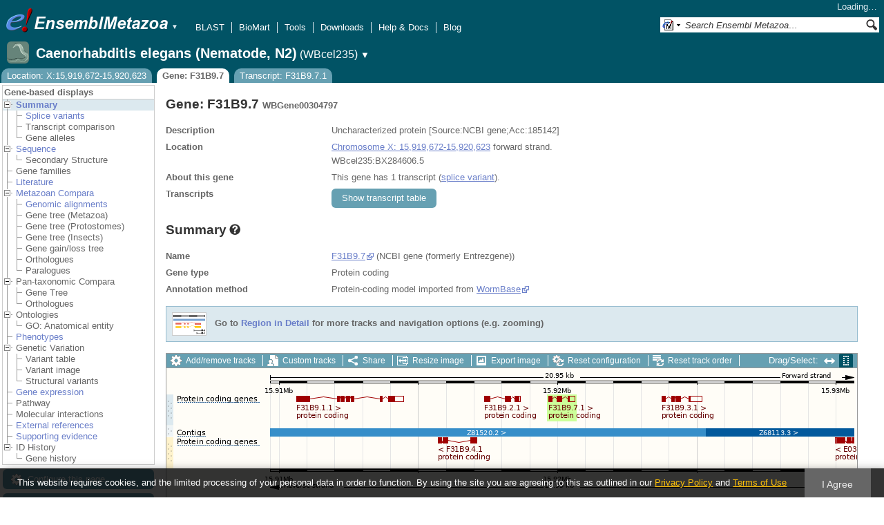

--- FILE ---
content_type: text/html; charset=utf-8
request_url: http://metazoa.ensembl.org/Caenorhabditis_elegans/Component/Gene/Summary/gene_summary?g=WBGene00304797;r=X:15919672-15920623;t=F31B9.7.1;db=core;time=1768980628167.167
body_size: 777
content:
<div class="js_panel" id="GeneSummary"><input type="hidden" class="panel_type" value="Content" /><div class="twocol"><div class="row"><div class="lhs">Name</div><div class="rhs"><p><a href="http://www.ncbi.nlm.nih.gov/sites/entrez?db=gene&amp;cmd=search&amp;term=185142" class="constant">F31B9.7</a> (NCBI gene (formerly Entrezgene))</p></div></div><div class="row"><div class="lhs">Gene type</div><div class="rhs"><p>Protein coding</p></div></div><div class="row"><div class="lhs">Annotation method</div><div class="rhs"><p>Protein-coding model imported from <a rel="external" href="http://www.wormbase.org">WormBase</a></p></div></div></div>
<script type="application/ld+json">
{"identifier":"WBGene00304797","description":"Uncharacterized protein [Source:NCBI gene;Acc:185142]","taxonomicRange":{"codeCategory":{"@type":"CategoryCode","url":"http://purl.bioontology.org/ontology/NCBITAXON/6239","sameAs":"http://purl.uniprot.org/taxonomy/6239","codeValue":"6239","inCodeSet":{"@type":"CategoryCodeSet","name":"NCBI taxon"}},"name":"Caenorhabditis elegans","alternateName":"Caenorhabditis elegans (Nematode, N2)","@type":"Taxon"},"http://purl.org/dc/terms/conformsTo":{"@type":"CreativeWork","@id":"https://bioschemas.org/profiles/Gene/1.0-RELEASE/"},"@context":"http://bioschemas.org","@type":"Gene","isPartOfBioChemEntity":{"name":"Chromosome X","@type":"BioChemEntity"},"name":"F31B9.7","isPartOf":{"name":"Ensembl Metazoa Caenorhabditis elegans (Nematode, N2) Gene Set","@type":"Dataset","@id":"https://metazoa.ensembl.org/Caenorhabditis_elegans/Info/Index#gene-set"}}
</script></div>

--- FILE ---
content_type: text/html; charset=utf-8
request_url: http://metazoa.ensembl.org/Caenorhabditis_elegans/Component/Gene/Summary/transcripts?g=WBGene00304797;r=X:15919672-15920623;t=F31B9.7.1;db=core;time=1768980628170.17
body_size: 2855
content:
<div class="js_panel" id="TranscriptsImage">
      <div class="image_container" style="width:1000px">
        
      <div class="image_toolbar top print_hide"><a href="/Caenorhabditis_elegans/Config/Gene/TranscriptsImage?db=core;g=WBGene00304797;r=X:15919672-15920623;t=F31B9.7.1" class="config modal_link force" title="Configure this image" rel="modal_config_transcriptsimage">Add/remove tracks</a><a href="/Caenorhabditis_elegans/UserData/ManageData?db=core;g=WBGene00304797;r=X:15919672-15920623;t=F31B9.7.1" class="data modal_link" title="Custom tracks" rel="modal_user_data">Custom tracks</a><a href="/Caenorhabditis_elegans/Share/Gene/Summary/transcripts?create=1;share_type=image;time=1768980628" class="share popup" title="Share this image" rel="">Share</a><a href="/Caenorhabditis_elegans/Gene/Summary?db=core;g=WBGene00304797;r=X:15919672-15920623;t=F31B9.7.1" class="resize popup" title="Resize this image" rel="">Resize image</a><a href="/Caenorhabditis_elegans/ImageExport/ImageFormats?component=TranscriptsImage;data_action=Summary;data_type=Gene;db=core;g=WBGene00304797;r=X:15919672-15920623;strain=0;t=F31B9.7.1" class="export modal_link iexport" title="Export this image" rel="">Export image</a><a href="/Caenorhabditis_elegans/Ajax/config_reset" class="config-reset _reset" title="Reset configuration" rel="">Reset configuration</a><a href="/Caenorhabditis_elegans/Ajax/order_reset" class="order-reset _reset" title="Reset track order" rel="">Reset track order</a></div>
       <div class="toggle image_resize_menu">
          <div class="header">Resize image to:</div>
          <div><a href="/Caenorhabditis_elegans/Gene/Summary?db=core;g=WBGene00304797;r=X:15919672-15920623;t=F31B9.7.1" class="image_resize"><div>Best Fit</div></a></div><div ><a href="/Caenorhabditis_elegans/Gene/Summary?db=core;g=WBGene00304797;r=X:15919672-15920623;t=F31B9.7.1" class="image_resize"><div >700 px</div></a></div><div ><a href="/Caenorhabditis_elegans/Gene/Summary?db=core;g=WBGene00304797;r=X:15919672-15920623;t=F31B9.7.1" class="image_resize"><div >800 px</div></a></div><div ><a href="/Caenorhabditis_elegans/Gene/Summary?db=core;g=WBGene00304797;r=X:15919672-15920623;t=F31B9.7.1" class="image_resize"><div >900 px</div></a></div><div ><a href="/Caenorhabditis_elegans/Gene/Summary?db=core;g=WBGene00304797;r=X:15919672-15920623;t=F31B9.7.1" class="image_resize"><div class="current">1000 px</div></a></div><div ><a href="/Caenorhabditis_elegans/Gene/Summary?db=core;g=WBGene00304797;r=X:15919672-15920623;t=F31B9.7.1" class="image_resize"><div >1100 px</div></a></div><div ><a href="/Caenorhabditis_elegans/Gene/Summary?db=core;g=WBGene00304797;r=X:15919672-15920623;t=F31B9.7.1" class="image_resize"><div >1200 px</div></a></div><div ><a href="/Caenorhabditis_elegans/Gene/Summary?db=core;g=WBGene00304797;r=X:15919672-15920623;t=F31B9.7.1" class="image_resize"><div >1300 px</div></a></div>    
       </div>    
    
      <div class="drag_select" style="margin:0px;">
        <img src="/img-tmp/temporary/2026_01_21/NFYIBFCbWRMRGCKPHQAABGWP.png" alt="" style="width: 1000px; height: 264px;  display: block" class="imagemap" />
        
    <div class="json_ json_imagemap" style="display: none">
      [[&quot;rect&quot;,[188,40,344,49],{&quot;klass&quot;:[&quot;group&quot;],&quot;title&quot;:&quot;Transcript: F31B9.1.1; Gene: WBGene00009278; Location: X:15910628-15914468&quot;,&quot;href&quot;:&quot;/Caenorhabditis_elegans/ZMenu/Transcript/Summary?calling_sp=Caenorhabditis_elegans;config=gene_summary;db=core;g=WBGene00009278;r=X:15919672-15920623;real_r=X:15919672-15920623;t=F31B9.1.1;track=transcript_core_wormbase&quot;}],[&quot;rect&quot;,[188,48,355,62],{&quot;href&quot;:&quot;/Caenorhabditis_elegans/ZMenu/Transcript/Summary?calling_sp=Caenorhabditis_elegans;config=gene_summary;db=core;g=WBGene00009278;r=X:15919672-15920623;real_r=X:15919672-15920623;t=F31B9.1.1;track=transcript_core_wormbase&quot;,&quot;title&quot;:&quot;Transcript: F31B9.1.1; Gene: WBGene00009278; Location: X:15910628-15914468&quot;}],[&quot;rect&quot;,[460,40,513,49],{&quot;klass&quot;:[&quot;group&quot;],&quot;href&quot;:&quot;/Caenorhabditis_elegans/ZMenu/Transcript/Summary?calling_sp=Caenorhabditis_elegans;config=gene_summary;db=core;g=WBGene00009279;r=X:15919672-15920623;real_r=X:15919672-15920623;t=F31B9.2.1;track=transcript_core_wormbase&quot;,&quot;title&quot;:&quot;Transcript: F31B9.2.1; Gene: WBGene00009279; Location: X:15917367-15918660&quot;}],[&quot;rect&quot;,[460,48,627,62],{&quot;title&quot;:&quot;Transcript: F31B9.2.1; Gene: WBGene00009279; Location: X:15917367-15918660&quot;,&quot;href&quot;:&quot;/Caenorhabditis_elegans/ZMenu/Transcript/Summary?calling_sp=Caenorhabditis_elegans;config=gene_summary;db=core;g=WBGene00009279;r=X:15919672-15920623;real_r=X:15919672-15920623;t=F31B9.2.1;track=transcript_core_wormbase&quot;}],[&quot;rect&quot;,[553,40,592,49],{&quot;title&quot;:&quot;Transcript: F31B9.7.1; Gene: WBGene00304797; Location: X:15919672-15920623&quot;,&quot;href&quot;:&quot;/Caenorhabditis_elegans/ZMenu/Transcript/Summary?calling_sp=Caenorhabditis_elegans;config=gene_summary;db=core;g=WBGene00304797;r=X:15919672-15920623;real_r=X:15919672-15920623;t=F31B9.7.1;track=transcript_core_wormbase&quot;,&quot;klass&quot;:[&quot;group&quot;]}],[&quot;rect&quot;,[553,48,720,62],{&quot;title&quot;:&quot;Transcript: F31B9.7.1; Gene: WBGene00304797; Location: X:15919672-15920623&quot;,&quot;href&quot;:&quot;/Caenorhabditis_elegans/ZMenu/Transcript/Summary?calling_sp=Caenorhabditis_elegans;config=gene_summary;db=core;g=WBGene00304797;r=X:15919672-15920623;real_r=X:15919672-15920623;t=F31B9.7.1;track=transcript_core_wormbase&quot;}],[&quot;rect&quot;,[717,40,776,49],{&quot;klass&quot;:[&quot;group&quot;],&quot;title&quot;:&quot;Transcript: F31B9.3.1; Gene: WBGene00009280; Location: X:15923740-15925169&quot;,&quot;href&quot;:&quot;/Caenorhabditis_elegans/ZMenu/Transcript/Summary?calling_sp=Caenorhabditis_elegans;config=gene_summary;db=core;g=WBGene00009280;r=X:15919672-15920623;real_r=X:15919672-15920623;t=F31B9.3.1;track=transcript_core_wormbase&quot;}],[&quot;rect&quot;,[717,48,884,62],{&quot;href&quot;:&quot;/Caenorhabditis_elegans/ZMenu/Transcript/Summary?calling_sp=Caenorhabditis_elegans;config=gene_summary;db=core;g=WBGene00009280;r=X:15919672-15920623;real_r=X:15919672-15920623;t=F31B9.3.1;track=transcript_core_wormbase&quot;,&quot;title&quot;:&quot;Transcript: F31B9.3.1; Gene: WBGene00009280; Location: X:15923740-15925169&quot;}],[&quot;rect&quot;,[15,38,136,49],{&quot;alt&quot;:&quot;Caenorhabditis elegans (Nematode, N2) (Caenorhabditis elegans)&quot;,&quot;klass&quot;:[&quot;label&quot;,&quot;XwjK0dv4&quot;]}],[&quot;rect&quot;,[150,87,782,99],{&quot;title&quot;:&quot;Z81520.2&quot;,&quot;href&quot;:&quot;/Caenorhabditis_elegans/ZMenu/Location/Contig?config=gene_summary;db=core;g=WBGene00304797;r=X:15909672-15925319;region=Z81520.2;t=F31B9.7.1;track=contig&quot;}],[&quot;rect&quot;,[781,87,996,99],{&quot;title&quot;:&quot;Z68113.3&quot;,&quot;href&quot;:&quot;/Caenorhabditis_elegans/ZMenu/Location/Contig?config=gene_summary;db=core;g=WBGene00304797;r=X:15925320-15930623;region=Z68113.3;t=F31B9.7.1;track=contig&quot;}],[&quot;rect&quot;,[15,84,58,98],{&quot;alt&quot;:&quot;Caenorhabditis elegans (Nematode, N2) (Caenorhabditis elegans)&quot;,&quot;klass&quot;:[&quot;label&quot;,&quot;oeAn9YbU&quot;]}],[&quot;rect&quot;,[968,100,996,109],{&quot;href&quot;:&quot;/Caenorhabditis_elegans/ZMenu/Transcript/Summary?calling_sp=Caenorhabditis_elegans;config=gene_summary;db=core;g=WBGene00003409;r=X:15919672-15920623;real_r=X:15919672-15920623;t=E03G2.2.1;track=transcript_core_wormbase&quot;,&quot;title&quot;:&quot;Transcript: E03G2.2.1; Gene: WBGene00003409; Location: X:15929955-15939324&quot;,&quot;klass&quot;:[&quot;group&quot;]}],[&quot;rect&quot;,[968,108,1135,122],{&quot;title&quot;:&quot;Transcript: E03G2.2.1; Gene: WBGene00003409; Location: X:15929955-15939324&quot;,&quot;href&quot;:&quot;/Caenorhabditis_elegans/ZMenu/Transcript/Summary?calling_sp=Caenorhabditis_elegans;config=gene_summary;db=core;g=WBGene00003409;r=X:15919672-15920623;real_r=X:15919672-15920623;t=E03G2.2.1;track=transcript_core_wormbase&quot;}],[&quot;rect&quot;,[393,100,450,109],{&quot;klass&quot;:[&quot;group&quot;],&quot;href&quot;:&quot;/Caenorhabditis_elegans/ZMenu/Transcript/Summary?calling_sp=Caenorhabditis_elegans;config=gene_summary;db=core;g=WBGene00009281;r=X:15919672-15920623;real_r=X:15919672-15920623;t=F31B9.4.1;track=transcript_core_wormbase&quot;,&quot;title&quot;:&quot;Transcript: F31B9.4.1; Gene: WBGene00009281; Location: X:15915699-15917100&quot;}],[&quot;rect&quot;,[393,108,560,122],{&quot;title&quot;:&quot;Transcript: F31B9.4.1; Gene: WBGene00009281; Location: X:15915699-15917100&quot;,&quot;href&quot;:&quot;/Caenorhabditis_elegans/ZMenu/Transcript/Summary?calling_sp=Caenorhabditis_elegans;config=gene_summary;db=core;g=WBGene00009281;r=X:15919672-15920623;real_r=X:15919672-15920623;t=F31B9.4.1;track=transcript_core_wormbase&quot;}],[&quot;rect&quot;,[15,100,136,111],{&quot;alt&quot;:&quot;Caenorhabditis elegans (Nematode, N2) (Caenorhabditis elegans)&quot;,&quot;klass&quot;:[&quot;label&quot;,&quot;sDcYsWvP&quot;]}],[&quot;rect&quot;,[15,197,82,211],{&quot;klass&quot;:[&quot;label&quot;,&quot;SowpgV0O&quot;],&quot;alt&quot;:&quot;Caenorhabditis elegans (Nematode, N2) (Caenorhabditis elegans)&quot;}],[&quot;rect&quot;,[150,5,996,178],{&quot;klass&quot;:[&quot;drag&quot;],&quot;alt&quot;:&quot;Click and drag to select a region&quot;,&quot;href&quot;:&quot;#drag|1|1|Caenorhabditis_elegans|X|15909672|15930623|1&quot;}]]
    </div>
  <input type="hidden" class="panel_type" value="ImageMap" />
        <div class="boundaries_wrapper" style="top:38px"><ul class="Caenorhabditis_elegans boundaries"><li class="transcript_core_wormbase f  " style="height:46px;background:url(/img-tmp/temporary/2026_01_21/NFYIBFCbWRMRGCKPHQAABGWP.png) 0 -38px">
        <div class="handle" style="height:45px" title="Forward strand"><p></p></div>
      </li><li class="contig   " style="height:16px;background:url(/img-tmp/temporary/2026_01_21/NFYIBFCbWRMRGCKPHQAABGWP.png) 0 -84px">
        <div class="handle" style="height:15px"><p></p></div>
      </li><li class="transcript_core_wormbase r  " style="height:46px;background:url(/img-tmp/temporary/2026_01_21/NFYIBFCbWRMRGCKPHQAABGWP.png) 0 -100px">
        <div class="handle" style="height:45px" title="Reverse strand"><p></p></div>
      </li></ul></div>
        
      <div class="hover_label floating_popup sDcYsWvP transcript_core_wormbase r ">
        <p class="header _hl_pin"><span class="hl-pin"></span><span class="_track_menu_header">Protein coding genes</span><span class="_hl_extend hl-extend"></span></p>
        <div class="hl-buttons"><div class="_hl_icon hl-icon hl-icon-info active"></div><div class="_hl_icon hl-icon hl-icon-setting"></div><div class="_hl_icon hl-icon hl-icon-link"></div><div class="_hl_icon hl-icon"><a href="/Caenorhabditis_elegans/Config/Gene/TranscriptsImage?db=core;g=WBGene00304797;r=X:15919672-15920623;submit=1;t=F31B9.7.1;updated=0;transcript_core_wormbase=favourite_" class="config favourite " rel="transcriptsimage"></a></div><div class="_hl_icon hl-icon"><a href="/Caenorhabditis_elegans/Config/Gene/TranscriptsImage?db=core;g=WBGene00304797;r=X:15919672-15920623;submit=1;t=F31B9.7.1;transcript_core_wormbase=off" class="config closetrack" rel="transcriptsimage"></a></div><div class="_hl_icon hl-icon"><a class="config hl-icon-highlight " href="/Caenorhabditis_elegans/Config/Gene/TranscriptsImage?db=core;g=WBGene00304797;r=X:15919672-15920623;submit=1;t=F31B9.7.1;updated=0;transcript_core_wormbase=highlight_" rel="transcriptsimage" data-highlight-track="transcript_core_wormbase.r"></a></div></div>
        <div class="hl-content"><div class="_hl_tab hl-tab active"><p>Protein-coding model imported from <a rel="external" href="http://www.wormbase.org">WormBase</a></p></div><div class="_hl_tab hl-tab config"><p>Change track style:</p><ul><li class="off"><a href="/Caenorhabditis_elegans/Config/Gene/TranscriptsImage?db=core;g=WBGene00304797;r=X:15919672-15920623;submit=1;t=F31B9.7.1;transcript_core_wormbase=off" class="config" rel="transcriptsimage"><img src="/i/render/off.gif" alt="Off" title="Off" /> Off</a></li><li class="gene_nolabel"><a href="/Caenorhabditis_elegans/Config/Gene/TranscriptsImage?db=core;g=WBGene00304797;r=X:15919672-15920623;submit=1;t=F31B9.7.1;transcript_core_wormbase=gene_nolabel" class="config" rel="transcriptsimage"><img src="/i/render/gene_nolabel.gif" alt="No exon structure without labels" title="No exon structure without labels" /> No exon structure without labels</a></li><li class="gene_label"><a href="/Caenorhabditis_elegans/Config/Gene/TranscriptsImage?db=core;g=WBGene00304797;r=X:15919672-15920623;submit=1;t=F31B9.7.1;transcript_core_wormbase=gene_label" class="config" rel="transcriptsimage"><img src="/i/render/gene_label.gif" alt="No exon structure with labels" title="No exon structure with labels" /> No exon structure with labels</a></li><li class="transcript_nolabel"><a href="/Caenorhabditis_elegans/Config/Gene/TranscriptsImage?db=core;g=WBGene00304797;r=X:15919672-15920623;submit=1;t=F31B9.7.1;transcript_core_wormbase=transcript_nolabel" class="config" rel="transcriptsimage"><img src="/i/render/transcript_nolabel.gif" alt="Expanded without labels" title="Expanded without labels" /> Expanded without labels</a></li><li class="current transcript_label"><a href="/Caenorhabditis_elegans/Config/Gene/TranscriptsImage?db=core;g=WBGene00304797;r=X:15919672-15920623;submit=1;t=F31B9.7.1;transcript_core_wormbase=transcript_label" class="config" rel="transcriptsimage"><img src="/i/render/transcript_label.gif" alt="Expanded with labels" title="Expanded with labels" /><img src="/i/tick.png" class="tick" alt="Selected" title="Selected" /> Expanded with labels</a></li><li class="collapsed_nolabel"><a href="/Caenorhabditis_elegans/Config/Gene/TranscriptsImage?db=core;g=WBGene00304797;r=X:15919672-15920623;submit=1;t=F31B9.7.1;transcript_core_wormbase=collapsed_nolabel" class="config" rel="transcriptsimage"><img src="/i/render/collapsed_nolabel.gif" alt="Collapsed without labels" title="Collapsed without labels" /> Collapsed without labels</a></li><li class="collapsed_label"><a href="/Caenorhabditis_elegans/Config/Gene/TranscriptsImage?db=core;g=WBGene00304797;r=X:15919672-15920623;submit=1;t=F31B9.7.1;transcript_core_wormbase=collapsed_label" class="config" rel="transcriptsimage"><img src="/i/render/collapsed_label.gif" alt="Collapsed with labels" title="Collapsed with labels" /> Collapsed with labels</a></li><li class="transcript_label_coding"><a href="/Caenorhabditis_elegans/Config/Gene/TranscriptsImage?db=core;g=WBGene00304797;r=X:15919672-15920623;submit=1;t=F31B9.7.1;transcript_core_wormbase=transcript_label_coding" class="config" rel="transcriptsimage"><img src="/i/render/transcript_label_coding.gif" alt="Coding transcripts only (in coding genes)" title="Coding transcripts only (in coding genes)" /> Coding transcripts only (in coding genes)</a></li></ul></div><div class="_hl_tab hl-tab"><p>URL to turn this track on</p><p><input class="_copy_url" type="text" value="//metazoa.ensembl.org/Caenorhabditis_elegans/Gene/Summary?db=core;g=WBGene00304797;r=X:15919672-15920623;t=F31B9.7.1;gene_summary=transcript_core_wormbase=transcript_label" /></p><p>Copy the above url to force this track to be turned on</p></div><div class="_hl_tab hl-tab"><p>Click on the star to add/remove this track from your favourites</p></div><div class="_hl_tab hl-tab"><p>Click on the cross to turn the track off</p></div><div class="_hl_tab hl-tab"><p>Click to highlight/unhighlight this track</p></div></div>
        <div class="spinner"></div>
        <span class="close"></span>
      </div>
      <div class="hover_label floating_popup XwjK0dv4 transcript_core_wormbase f ">
        <p class="header _hl_pin"><span class="hl-pin"></span><span class="_track_menu_header">Protein coding genes</span><span class="_hl_extend hl-extend"></span></p>
        <div class="hl-buttons"><div class="_hl_icon hl-icon hl-icon-info active"></div><div class="_hl_icon hl-icon hl-icon-setting"></div><div class="_hl_icon hl-icon hl-icon-link"></div><div class="_hl_icon hl-icon"><a href="/Caenorhabditis_elegans/Config/Gene/TranscriptsImage?db=core;g=WBGene00304797;r=X:15919672-15920623;submit=1;t=F31B9.7.1;updated=0;transcript_core_wormbase=favourite_" class="config favourite " rel="transcriptsimage"></a></div><div class="_hl_icon hl-icon"><a href="/Caenorhabditis_elegans/Config/Gene/TranscriptsImage?db=core;g=WBGene00304797;r=X:15919672-15920623;submit=1;t=F31B9.7.1;transcript_core_wormbase=off" class="config closetrack" rel="transcriptsimage"></a></div><div class="_hl_icon hl-icon"><a class="config hl-icon-highlight " href="/Caenorhabditis_elegans/Config/Gene/TranscriptsImage?db=core;g=WBGene00304797;r=X:15919672-15920623;submit=1;t=F31B9.7.1;updated=0;transcript_core_wormbase=highlight_" rel="transcriptsimage" data-highlight-track="transcript_core_wormbase.f"></a></div></div>
        <div class="hl-content"><div class="_hl_tab hl-tab active"><p>Protein-coding model imported from <a rel="external" href="http://www.wormbase.org">WormBase</a></p></div><div class="_hl_tab hl-tab config"><p>Change track style:</p><ul><li class="off"><a href="/Caenorhabditis_elegans/Config/Gene/TranscriptsImage?db=core;g=WBGene00304797;r=X:15919672-15920623;submit=1;t=F31B9.7.1;transcript_core_wormbase=off" class="config" rel="transcriptsimage"><img src="/i/render/off.gif" alt="Off" title="Off" /> Off</a></li><li class="gene_nolabel"><a href="/Caenorhabditis_elegans/Config/Gene/TranscriptsImage?db=core;g=WBGene00304797;r=X:15919672-15920623;submit=1;t=F31B9.7.1;transcript_core_wormbase=gene_nolabel" class="config" rel="transcriptsimage"><img src="/i/render/gene_nolabel.gif" alt="No exon structure without labels" title="No exon structure without labels" /> No exon structure without labels</a></li><li class="gene_label"><a href="/Caenorhabditis_elegans/Config/Gene/TranscriptsImage?db=core;g=WBGene00304797;r=X:15919672-15920623;submit=1;t=F31B9.7.1;transcript_core_wormbase=gene_label" class="config" rel="transcriptsimage"><img src="/i/render/gene_label.gif" alt="No exon structure with labels" title="No exon structure with labels" /> No exon structure with labels</a></li><li class="transcript_nolabel"><a href="/Caenorhabditis_elegans/Config/Gene/TranscriptsImage?db=core;g=WBGene00304797;r=X:15919672-15920623;submit=1;t=F31B9.7.1;transcript_core_wormbase=transcript_nolabel" class="config" rel="transcriptsimage"><img src="/i/render/transcript_nolabel.gif" alt="Expanded without labels" title="Expanded without labels" /> Expanded without labels</a></li><li class="current transcript_label"><a href="/Caenorhabditis_elegans/Config/Gene/TranscriptsImage?db=core;g=WBGene00304797;r=X:15919672-15920623;submit=1;t=F31B9.7.1;transcript_core_wormbase=transcript_label" class="config" rel="transcriptsimage"><img src="/i/render/transcript_label.gif" alt="Expanded with labels" title="Expanded with labels" /><img src="/i/tick.png" class="tick" alt="Selected" title="Selected" /> Expanded with labels</a></li><li class="collapsed_nolabel"><a href="/Caenorhabditis_elegans/Config/Gene/TranscriptsImage?db=core;g=WBGene00304797;r=X:15919672-15920623;submit=1;t=F31B9.7.1;transcript_core_wormbase=collapsed_nolabel" class="config" rel="transcriptsimage"><img src="/i/render/collapsed_nolabel.gif" alt="Collapsed without labels" title="Collapsed without labels" /> Collapsed without labels</a></li><li class="collapsed_label"><a href="/Caenorhabditis_elegans/Config/Gene/TranscriptsImage?db=core;g=WBGene00304797;r=X:15919672-15920623;submit=1;t=F31B9.7.1;transcript_core_wormbase=collapsed_label" class="config" rel="transcriptsimage"><img src="/i/render/collapsed_label.gif" alt="Collapsed with labels" title="Collapsed with labels" /> Collapsed with labels</a></li><li class="transcript_label_coding"><a href="/Caenorhabditis_elegans/Config/Gene/TranscriptsImage?db=core;g=WBGene00304797;r=X:15919672-15920623;submit=1;t=F31B9.7.1;transcript_core_wormbase=transcript_label_coding" class="config" rel="transcriptsimage"><img src="/i/render/transcript_label_coding.gif" alt="Coding transcripts only (in coding genes)" title="Coding transcripts only (in coding genes)" /> Coding transcripts only (in coding genes)</a></li></ul></div><div class="_hl_tab hl-tab"><p>URL to turn this track on</p><p><input class="_copy_url" type="text" value="//metazoa.ensembl.org/Caenorhabditis_elegans/Gene/Summary?db=core;g=WBGene00304797;r=X:15919672-15920623;t=F31B9.7.1;gene_summary=transcript_core_wormbase=transcript_label" /></p><p>Copy the above url to force this track to be turned on</p></div><div class="_hl_tab hl-tab"><p>Click on the star to add/remove this track from your favourites</p></div><div class="_hl_tab hl-tab"><p>Click on the cross to turn the track off</p></div><div class="_hl_tab hl-tab"><p>Click to highlight/unhighlight this track</p></div></div>
        <div class="spinner"></div>
        <span class="close"></span>
      </div>
      <div class="hover_label floating_popup oeAn9YbU contig  ">
        <p class="header _hl_pin"><span class="hl-pin"></span><span class="_track_menu_header">Contigs</span><span class="_hl_extend hl-extend"></span></p>
        <div class="hl-buttons"><div class="_hl_icon hl-icon hl-icon-link"></div><div class="_hl_icon hl-icon"><a href="/Caenorhabditis_elegans/Config/Gene/TranscriptsImage?db=core;g=WBGene00304797;r=X:15919672-15920623;submit=1;t=F31B9.7.1;updated=0;contig=favourite_" class="config favourite " rel="transcriptsimage"></a></div><div class="_hl_icon hl-icon"><a href="/Caenorhabditis_elegans/Config/Gene/TranscriptsImage?db=core;g=WBGene00304797;r=X:15919672-15920623;submit=1;t=F31B9.7.1;contig=off" class="config closetrack" rel="transcriptsimage"></a></div><div class="_hl_icon hl-icon"><a class="config hl-icon-highlight " href="/Caenorhabditis_elegans/Config/Gene/TranscriptsImage?db=core;g=WBGene00304797;r=X:15919672-15920623;submit=1;t=F31B9.7.1;updated=0;contig=highlight_" rel="transcriptsimage" data-highlight-track="contig"></a></div></div>
        <div class="hl-content"><div class="_hl_tab hl-tab"><p>URL to turn this track on</p><p><input class="_copy_url" type="text" value="//metazoa.ensembl.org/Caenorhabditis_elegans/Gene/Summary?db=core;g=WBGene00304797;r=X:15919672-15920623;t=F31B9.7.1;gene_summary=contig=normal" /></p><p>Copy the above url to force this track to be turned on</p></div><div class="_hl_tab hl-tab"><p>Click on the star to add/remove this track from your favourites</p></div><div class="_hl_tab hl-tab"><p>Click on the cross to turn the track off</p></div><div class="_hl_tab hl-tab"><p>Click to highlight/unhighlight this track</p></div></div>
        <div class="spinner"></div>
        <span class="close"></span>
      </div>
      </div>
      
        
      </div>
        
    <input type="hidden" class="view_config" value="Gene::TranscriptsImage" /><input type="hidden" class="image_config" value="gene_summary" /><span class="hidden drop_upload"></span><div style="width:1000px" class="info"><h3>Configuring the display</h3><div class="message-pad"><p>Tip: use the "<strong>Configure this page</strong>" link on the left to show additional data in this region.</p></div></div></div>